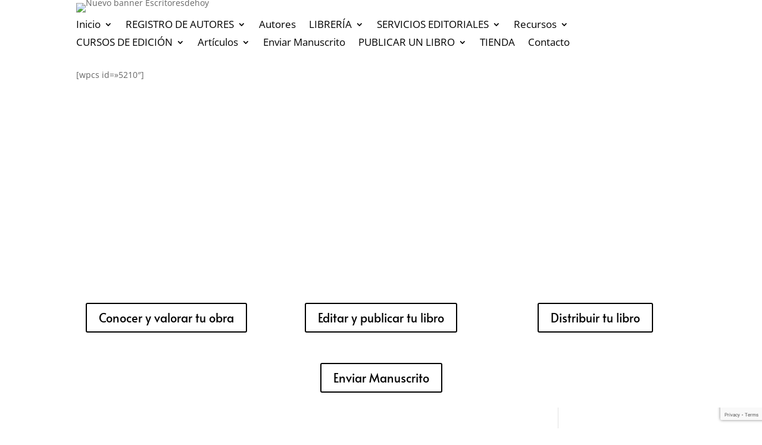

--- FILE ---
content_type: text/html; charset=utf-8
request_url: https://www.google.com/recaptcha/api2/anchor?ar=1&k=6Lca2WgdAAAAAOZuNyiTyXPN2_G13cwiOO74wdTh&co=aHR0cHM6Ly9lc2NyaXRvcmVzZGVob3kuY29tOjQ0Mw..&hl=en&v=naPR4A6FAh-yZLuCX253WaZq&size=invisible&anchor-ms=20000&execute-ms=15000&cb=9zvd59a1ejzo
body_size: 45026
content:
<!DOCTYPE HTML><html dir="ltr" lang="en"><head><meta http-equiv="Content-Type" content="text/html; charset=UTF-8">
<meta http-equiv="X-UA-Compatible" content="IE=edge">
<title>reCAPTCHA</title>
<style type="text/css">
/* cyrillic-ext */
@font-face {
  font-family: 'Roboto';
  font-style: normal;
  font-weight: 400;
  src: url(//fonts.gstatic.com/s/roboto/v18/KFOmCnqEu92Fr1Mu72xKKTU1Kvnz.woff2) format('woff2');
  unicode-range: U+0460-052F, U+1C80-1C8A, U+20B4, U+2DE0-2DFF, U+A640-A69F, U+FE2E-FE2F;
}
/* cyrillic */
@font-face {
  font-family: 'Roboto';
  font-style: normal;
  font-weight: 400;
  src: url(//fonts.gstatic.com/s/roboto/v18/KFOmCnqEu92Fr1Mu5mxKKTU1Kvnz.woff2) format('woff2');
  unicode-range: U+0301, U+0400-045F, U+0490-0491, U+04B0-04B1, U+2116;
}
/* greek-ext */
@font-face {
  font-family: 'Roboto';
  font-style: normal;
  font-weight: 400;
  src: url(//fonts.gstatic.com/s/roboto/v18/KFOmCnqEu92Fr1Mu7mxKKTU1Kvnz.woff2) format('woff2');
  unicode-range: U+1F00-1FFF;
}
/* greek */
@font-face {
  font-family: 'Roboto';
  font-style: normal;
  font-weight: 400;
  src: url(//fonts.gstatic.com/s/roboto/v18/KFOmCnqEu92Fr1Mu4WxKKTU1Kvnz.woff2) format('woff2');
  unicode-range: U+0370-0377, U+037A-037F, U+0384-038A, U+038C, U+038E-03A1, U+03A3-03FF;
}
/* vietnamese */
@font-face {
  font-family: 'Roboto';
  font-style: normal;
  font-weight: 400;
  src: url(//fonts.gstatic.com/s/roboto/v18/KFOmCnqEu92Fr1Mu7WxKKTU1Kvnz.woff2) format('woff2');
  unicode-range: U+0102-0103, U+0110-0111, U+0128-0129, U+0168-0169, U+01A0-01A1, U+01AF-01B0, U+0300-0301, U+0303-0304, U+0308-0309, U+0323, U+0329, U+1EA0-1EF9, U+20AB;
}
/* latin-ext */
@font-face {
  font-family: 'Roboto';
  font-style: normal;
  font-weight: 400;
  src: url(//fonts.gstatic.com/s/roboto/v18/KFOmCnqEu92Fr1Mu7GxKKTU1Kvnz.woff2) format('woff2');
  unicode-range: U+0100-02BA, U+02BD-02C5, U+02C7-02CC, U+02CE-02D7, U+02DD-02FF, U+0304, U+0308, U+0329, U+1D00-1DBF, U+1E00-1E9F, U+1EF2-1EFF, U+2020, U+20A0-20AB, U+20AD-20C0, U+2113, U+2C60-2C7F, U+A720-A7FF;
}
/* latin */
@font-face {
  font-family: 'Roboto';
  font-style: normal;
  font-weight: 400;
  src: url(//fonts.gstatic.com/s/roboto/v18/KFOmCnqEu92Fr1Mu4mxKKTU1Kg.woff2) format('woff2');
  unicode-range: U+0000-00FF, U+0131, U+0152-0153, U+02BB-02BC, U+02C6, U+02DA, U+02DC, U+0304, U+0308, U+0329, U+2000-206F, U+20AC, U+2122, U+2191, U+2193, U+2212, U+2215, U+FEFF, U+FFFD;
}
/* cyrillic-ext */
@font-face {
  font-family: 'Roboto';
  font-style: normal;
  font-weight: 500;
  src: url(//fonts.gstatic.com/s/roboto/v18/KFOlCnqEu92Fr1MmEU9fCRc4AMP6lbBP.woff2) format('woff2');
  unicode-range: U+0460-052F, U+1C80-1C8A, U+20B4, U+2DE0-2DFF, U+A640-A69F, U+FE2E-FE2F;
}
/* cyrillic */
@font-face {
  font-family: 'Roboto';
  font-style: normal;
  font-weight: 500;
  src: url(//fonts.gstatic.com/s/roboto/v18/KFOlCnqEu92Fr1MmEU9fABc4AMP6lbBP.woff2) format('woff2');
  unicode-range: U+0301, U+0400-045F, U+0490-0491, U+04B0-04B1, U+2116;
}
/* greek-ext */
@font-face {
  font-family: 'Roboto';
  font-style: normal;
  font-weight: 500;
  src: url(//fonts.gstatic.com/s/roboto/v18/KFOlCnqEu92Fr1MmEU9fCBc4AMP6lbBP.woff2) format('woff2');
  unicode-range: U+1F00-1FFF;
}
/* greek */
@font-face {
  font-family: 'Roboto';
  font-style: normal;
  font-weight: 500;
  src: url(//fonts.gstatic.com/s/roboto/v18/KFOlCnqEu92Fr1MmEU9fBxc4AMP6lbBP.woff2) format('woff2');
  unicode-range: U+0370-0377, U+037A-037F, U+0384-038A, U+038C, U+038E-03A1, U+03A3-03FF;
}
/* vietnamese */
@font-face {
  font-family: 'Roboto';
  font-style: normal;
  font-weight: 500;
  src: url(//fonts.gstatic.com/s/roboto/v18/KFOlCnqEu92Fr1MmEU9fCxc4AMP6lbBP.woff2) format('woff2');
  unicode-range: U+0102-0103, U+0110-0111, U+0128-0129, U+0168-0169, U+01A0-01A1, U+01AF-01B0, U+0300-0301, U+0303-0304, U+0308-0309, U+0323, U+0329, U+1EA0-1EF9, U+20AB;
}
/* latin-ext */
@font-face {
  font-family: 'Roboto';
  font-style: normal;
  font-weight: 500;
  src: url(//fonts.gstatic.com/s/roboto/v18/KFOlCnqEu92Fr1MmEU9fChc4AMP6lbBP.woff2) format('woff2');
  unicode-range: U+0100-02BA, U+02BD-02C5, U+02C7-02CC, U+02CE-02D7, U+02DD-02FF, U+0304, U+0308, U+0329, U+1D00-1DBF, U+1E00-1E9F, U+1EF2-1EFF, U+2020, U+20A0-20AB, U+20AD-20C0, U+2113, U+2C60-2C7F, U+A720-A7FF;
}
/* latin */
@font-face {
  font-family: 'Roboto';
  font-style: normal;
  font-weight: 500;
  src: url(//fonts.gstatic.com/s/roboto/v18/KFOlCnqEu92Fr1MmEU9fBBc4AMP6lQ.woff2) format('woff2');
  unicode-range: U+0000-00FF, U+0131, U+0152-0153, U+02BB-02BC, U+02C6, U+02DA, U+02DC, U+0304, U+0308, U+0329, U+2000-206F, U+20AC, U+2122, U+2191, U+2193, U+2212, U+2215, U+FEFF, U+FFFD;
}
/* cyrillic-ext */
@font-face {
  font-family: 'Roboto';
  font-style: normal;
  font-weight: 900;
  src: url(//fonts.gstatic.com/s/roboto/v18/KFOlCnqEu92Fr1MmYUtfCRc4AMP6lbBP.woff2) format('woff2');
  unicode-range: U+0460-052F, U+1C80-1C8A, U+20B4, U+2DE0-2DFF, U+A640-A69F, U+FE2E-FE2F;
}
/* cyrillic */
@font-face {
  font-family: 'Roboto';
  font-style: normal;
  font-weight: 900;
  src: url(//fonts.gstatic.com/s/roboto/v18/KFOlCnqEu92Fr1MmYUtfABc4AMP6lbBP.woff2) format('woff2');
  unicode-range: U+0301, U+0400-045F, U+0490-0491, U+04B0-04B1, U+2116;
}
/* greek-ext */
@font-face {
  font-family: 'Roboto';
  font-style: normal;
  font-weight: 900;
  src: url(//fonts.gstatic.com/s/roboto/v18/KFOlCnqEu92Fr1MmYUtfCBc4AMP6lbBP.woff2) format('woff2');
  unicode-range: U+1F00-1FFF;
}
/* greek */
@font-face {
  font-family: 'Roboto';
  font-style: normal;
  font-weight: 900;
  src: url(//fonts.gstatic.com/s/roboto/v18/KFOlCnqEu92Fr1MmYUtfBxc4AMP6lbBP.woff2) format('woff2');
  unicode-range: U+0370-0377, U+037A-037F, U+0384-038A, U+038C, U+038E-03A1, U+03A3-03FF;
}
/* vietnamese */
@font-face {
  font-family: 'Roboto';
  font-style: normal;
  font-weight: 900;
  src: url(//fonts.gstatic.com/s/roboto/v18/KFOlCnqEu92Fr1MmYUtfCxc4AMP6lbBP.woff2) format('woff2');
  unicode-range: U+0102-0103, U+0110-0111, U+0128-0129, U+0168-0169, U+01A0-01A1, U+01AF-01B0, U+0300-0301, U+0303-0304, U+0308-0309, U+0323, U+0329, U+1EA0-1EF9, U+20AB;
}
/* latin-ext */
@font-face {
  font-family: 'Roboto';
  font-style: normal;
  font-weight: 900;
  src: url(//fonts.gstatic.com/s/roboto/v18/KFOlCnqEu92Fr1MmYUtfChc4AMP6lbBP.woff2) format('woff2');
  unicode-range: U+0100-02BA, U+02BD-02C5, U+02C7-02CC, U+02CE-02D7, U+02DD-02FF, U+0304, U+0308, U+0329, U+1D00-1DBF, U+1E00-1E9F, U+1EF2-1EFF, U+2020, U+20A0-20AB, U+20AD-20C0, U+2113, U+2C60-2C7F, U+A720-A7FF;
}
/* latin */
@font-face {
  font-family: 'Roboto';
  font-style: normal;
  font-weight: 900;
  src: url(//fonts.gstatic.com/s/roboto/v18/KFOlCnqEu92Fr1MmYUtfBBc4AMP6lQ.woff2) format('woff2');
  unicode-range: U+0000-00FF, U+0131, U+0152-0153, U+02BB-02BC, U+02C6, U+02DA, U+02DC, U+0304, U+0308, U+0329, U+2000-206F, U+20AC, U+2122, U+2191, U+2193, U+2212, U+2215, U+FEFF, U+FFFD;
}

</style>
<link rel="stylesheet" type="text/css" href="https://www.gstatic.com/recaptcha/releases/naPR4A6FAh-yZLuCX253WaZq/styles__ltr.css">
<script nonce="3eOdvLDKgn2tHePOGMRcLQ" type="text/javascript">window['__recaptcha_api'] = 'https://www.google.com/recaptcha/api2/';</script>
<script type="text/javascript" src="https://www.gstatic.com/recaptcha/releases/naPR4A6FAh-yZLuCX253WaZq/recaptcha__en.js" nonce="3eOdvLDKgn2tHePOGMRcLQ">
      
    </script></head>
<body><div id="rc-anchor-alert" class="rc-anchor-alert"></div>
<input type="hidden" id="recaptcha-token" value="[base64]">
<script type="text/javascript" nonce="3eOdvLDKgn2tHePOGMRcLQ">
      recaptcha.anchor.Main.init("[\x22ainput\x22,[\x22bgdata\x22,\x22\x22,\[base64]/cFtiKytdPWs6KGs8MjA0OD9wW2IrK109az4+NnwxOTI6KChrJjY0NTEyKT09NTUyOTYmJnIrMTxXLmxlbmd0aCYmKFcuY2hhckNvZGVBdChyKzEpJjY0NTEyKT09NTYzMjA/[base64]/[base64]/[base64]/[base64]/[base64]/[base64]/[base64]/[base64]/[base64]/[base64]/[base64]/[base64]/[base64]/[base64]\x22,\[base64]\x22,\x22w47CgipHEsK9aMOPG3LDssKsXGJkwoglRMOpD03DqmV6wpotwrQ5wqtIWgzCiBzCk3/[base64]/DhhjDrMOWw7bCqmgMKjHCgsOcw6dNf8Ofw7xNw57CvzRQw4lDU1lGJsObwrtlwrTCp8KQw6twb8KBLMO/acKnG1hfw4Avw6vCjMOPw5LCr17CqmJceG4Vw5TCjREmw4tLA8KNwr5uQsOvHQdUQ141XMKewp7ClC8uDMKJwoJ2RMOOD8Klwp7Dg3UOw5HCrsKTwrBUw40VUcOjwozCkzvCqcKJwp3DqMOQQsKSdznDmQXCuz3DlcKLwpDCl8Ohw4lEwp8uw7zDhU7CpMO+wo/Cr07DrMKaJV4ywqYVw5plX8KdwqYfQ8Kuw7TDhwnDuGfDgzwNw5Nkwp/DowrDm8KrW8OKwqfCpsKyw7UbChrDkgB+wpFqwp9hwq50w6pUN8K3EzjCicOMw4nCgcKeVmhqwrlNSARiw5XDrnfCpmY7fMOVFFPDlE/Dk8KawrXDjRYDw7TCm8KXw78UW8Khwq/DpTjDnF7DpCQgwqTDvEfDg38AKcO7HsKTwpXDpS3DswLDncKPwqw1wptfDsO4w4IWw5UzesKawqoeEMO2WXR9E8O3K8O7WTNrw4UZwobCo8OywrRawo7CujvDmgBSYR7CmyHDkMKGw4FiwovDqBLCtj03wrfCpcKNw5XCpxIdwqrDpGbCncKxaMK2w7nDiMKLwr/[base64]/[base64]/[base64]/[base64]/DohLDk2LCsE/Dh8OQwrPDqcOEwpJ6BcO7GS4ZRHATOinCkkbCiwnCskTCkVAiA8O8MMK7wrXCmT/DrXrDr8K/HQHDhMKFG8OEwojDrsKtT8OrNcKMw4MHFUYxw5XDtinCrcKnw5DDiSrCtFrClywCw4HCtsOtwoA7UcKiw4/Cmx/[base64]/DpMKLwqbCoTjDusKVwoMGwq3CsMKmBVjCjyV1WsKAwojCt8OzwrkBw7hPe8OXw5lpO8OWRcOMwp3DjSklwobDgsOAesOGwodnJWAOw4Rlw4/DsMOuwqnCnz7CjMOWVh/[base64]/Dp8K8DcKxw6Qpw6fCssK7IsKOdsOOGB4zw59VdcOcwrtuw5zDlWjCucKLCcKKwqXChn/[base64]/bcOjUsKKw70mwphuwp/CmcKGwr7CqcOKw507w4rCpsOuwq3Di2zDukVKWT1QRx5Bw6x0OsO+w6VewqjDiHYhKG/Cq348w6Y/wrlBw67CnxTCn2gEw4LCmWQwwqLCgSHDnUEZwqx+w4Yqw7MPSE7Ct8KnVMO4wp7Dp8OrwrtGwq1paQ0KXDdxBmHChjclVcOPw53CvgsrOwXDrSI6TcKow63Dg8OlaMOvw6A4w5gkwp/[base64]/DmQ8QBhDDvnrDlcOVw78AQjFNH8KpwprCmDBtw7HCkcOxw4QywoVWw7cSwqgEPMKPwo/Ct8OewrAhKjwwSMKOaTvChsKaNcOuw7EKw61XwrxhSUwBwqfCnMORwrvDjVkqw4Zewop7wqMMwrjCqmbCjCrDtMKubgbCn8OCXE7CrMKMdU/CtMOKQCYpYzZiw6vDp1cAw5c+w7FVwoUIwrp0MgvCsD5XIMOtw5nDs8O/P8K8DxbDhk5uw6Ikwp/Dt8OuKWkAw7DDnMKyYk7DpcK6wrXCoCrDgcOWwq8qH8OJw41tf3/DrcKxw4jCjh3CuC3DjsORLXjCjcO9ZEbDoMKbw6kKwofCqAdzwpLClQfDkh/Dl8KJw7zDozwywr3CuMK8wpfCgS/[base64]/[base64]/CgCtzFsOOM00gw55QwrDDv8K8w6rDnsK1bx5Rw7HDlgR9w70kQDN0VhjCv0PCn27ClMKJwrYow6bChMOtw7h8QA8aC8K7w6rDiQPDi17CkcOxFcKiw5bCr1TCtcKlJ8Kjw44+RxhgW8Ogw7cWBT/[base64]/wq4EScOUKMKEwr56dE3Dq050ZcO5CjnDmMK3FsKhHUDDll7Cq8OoPStUw5dBwrfDliHCpBvDkAHCtcOOw5PDtcKSA8KAw7hICcKuw5VRwo41fcKwPnLDiEQgw53DqMK0w6fCrEDCk2vDiRFIPsOzYMK3CBDCkcOcw4F0w6oDWCrCoz/[base64]/Cq8KDwoksdMKfw4HDiyktKsKpwpsgY0pLQMOZwogRKB51wowLwpxowpjDscKow5dhw4J9w5LDhQVXVcKiw7jCkcKJw6/DqSHCt8KUHEIJw4YXH8Kmw7MIBX/CjWPCo04lwp3DkyPDm3zCosKcXsO0wqFawqbDiXPDo0bDucK9eTbCucOeAMKQw7/Djy5efV3DvcOcSQDDvlRqwrnCoMKveWnChMOPwpo8w7VaJMKDd8KvaU/Dm3rDlR0bw5MAY3DCksKqw57CncK9w5DCvsKEw4pvw7Y7wqLCksK+w4LCscOTwp11w7nDgBPDnEpEworCqcKrw6rDjMKow5zDpcKzDzHCq8K2fG4xJsK3c8KPDRbCrMK2w7Zbw4rCjcOJwovDkgReU8KvHsK+wrzCjcO9MxPCpkNQw7DDmsK3wqvDhsK/woIiw4UewrnDn8OOw7LDkMKLH8O1Hj7DkcK8DMKMVnXDlsK/EwLCosOFR2zCp8KlfcK4S8OFwo5Aw5YJwr5NwpnDvDHDnsOhB8KvwrfDlBHDnhgQLhTCkX04eTfDjg7CkVTDkBLDmMOZw4dvw5jDjMO4woopwqIHB295wqobFsOrQMK2PMOHwqVaw7QNw6XCmQ7Dj8KXT8K5wq7CtMOdw6RvT2DCqQ/CjMO+wqfDuTgkajt5wq50SsK9w5VmTMOlwqlSw6FyUMOCKhhMwo7CqsOEL8Olw7ZKZhjCg1HCkkPCoCo6BhrDsCHCmcO6MG5bw7xqwrjDmHV/YmQjQMKgNR/CssOAOMOOwpFha8OWw7QUwr/[base64]/Di2NeHyLChsOWwqvDmMONwoPCpjbCusK8CQDCsMK/wrUTw6bDqFw0w7VEPsO4W8OiwpfDiMKaVHs5w53DhwAzWhx0PsKvw6pWMMO5woPDnQ3DoyNyaMOuNRjCp8KqwovDqcK/w7nDmkRUYzssRj5PGMK7w5QAaVbDqcKzBsKsSjzCtTDCsWTCpMOnwrTChgLDtMK/wp/CpcOmVMOrJsOzcmnChWEFQcKTw6LDpsKmwpfDrcK/w59ew75Uw5rDi8KXfsK4wqnDgVDCusKOVXnDvcOcw6EtPBDDv8K/LMOqXMKpw4fCjMO8eBXCukHCvsOQw7wNwq9Cw4xUcEMlCD9cwqTCiVrDkiJ7VHBdw6IVUzZ8J8ObMVl9w4g2TTkawo1ybMKlLcOZeD/DqzzDscKRw6fCqlzCgcOIZQwNHH3CicOjw7HDrsK/esOCPsO0w4DCiULDgsK0DVDCgMKABMOzwrjDssKNTCTCtAfDoXXDiMO+QMOoSsOaQMO0wqUAOcOPwrvCo8OfVXTCkgMHwofCmVYHwqp7w5bDv8Kww7AzI8OKwpPDnlLDnEvDtsKtBE1cU8OXw5TCqMKBKTAUw7/[base64]/Dlk/Dl14ZacK3w4s/[base64]/bcK4eMOswrlbw6pYw7zDpMKKw6jCk8OTdDTDlwnDqzd1IU7ChcOmwq0KQxVTw5/CrghYw63Co8O2KsO+woZEwpZQwpZVwolxwrnDplLDuH3DiAnDvijCmjlXE8OoJ8KDbkXDhD7Dsit/[base64]/[base64]/DpMOzCQ7DosKlB8Oxwr3DhB0hXMKiwq1uw4U2w45qwo0nDU7DtRjDo8KxOMOswp8IasKEwp/CjsOUwpIowrhIaBUUw4nCp8K8LgVvdgrCv8OKw6wQw5oSdCMlw5PChsOdwpPDl2nDusOSwrssAMOlQEZdLB56w5bCtl7Cg8O5f8O1wokUw6xIw49dcF3Cml9rAEdbO3fCuzfDssO8wosJwqbChsOpb8KVw6AAw7DDiHnDpV7DvXdhGWhtBMO6MWd/wqvCuV1oMsOMw5t9XHXDsH5Mw4MBw6pnNivDrD8nwoLDicKawoVOEcKDw7E3cz/[base64]/DrBLDnsOuV8OpFcKVPyhFw7vDknXDhMOIDMOvTsKDOQwrbsKNZsODdVTDsQh1HcKGw5fDs8Kvw4/Cq2Bfw6g3w4x8w5tzwpnDljPChWJSw7DDvgvDnMOoOD59w4tAwrtEwptTJMOzwqs/DMOowqLCpsKNB8K9UQEAw4zCusKAfwVuLSzChMKpw47DnT7DtRrDrsKFEB3CjMOWw4zCrlERa8Ogw7M4d15OdsK+w4HClhTDj3hKw5dNXsOfRBZtw7jDjMOzSyY4YQbCtcKNNWvDljXCqMK1MMO/YmQhwqViWMKGwq3CuD97AcOrN8K2EhTCvsO8w4tOw4nDjiXDr8KEwq5FZyABw4vDu8K6wrpfw4ZoO8OnWB9sw4TDr8KTOBHCtA7DpCICS8KQw71GE8K/[base64]/[base64]/CmsKdwqA+CMKzwqPCrMK/PkbCosK7d2xXw45temLCrsOzCcKiw7XDkMKMw5/[base64]/VsO2Ez3Dt3c5JA9zwrsuw4rDqsOkw7xlZsKNwrAiw5vDgypyworDuXTDvsOTFwtawqZgUkNIw67Dk0HDuMKoHMK8awcSfMOVwp3CnTnCu8KCfMKtwoXCoHTDjnk6CsKGeWrDmcKEwphNwo7DrkLClVd2w5oiaCHDisKbMMO2w5nDgHRiTDMndMK7ZcK/[base64]/DmsOow5o3dT/Di0HCokU/wo9ESsKhJ8KrH1zDm8K8woIYwo5bcBrDskPDuMO/OBlxPDQnKGDDgMKmwoA7w77CqcKLwowCLgsKYGw4fMOXDcOvwodZVcKWwqM8wrdIw7vDpQXDozLCrsKgXScAw4zCrhF6w7XDssK7w7I/w4FeLsKuwo4zNsKfwr8pw4TDm8KRX8Kyw67Dj8KXR8KcFsO4SsOjNSXCli/DmwJjw5TClBUJJVHCosOgLMOAw5dPw6sCesOLw7rDs8OoY13DuiJBw57CrgfCh0UGwpJ2w4DDhHkMZSo4w7/DqRhtwrLDi8O5woEiw6NGw4jChcKPMzE/[base64]/Di8KQw53CqgLDmi3Cs8O6XsOnRcK1w7lawoPCmxNgHk93w71GwqRvPDRTc0VKw6w/w4lpw77CinUzA1fCp8Knw7pQw5Isw5PCkcKqwpjDocKSR8OheTlxw6RywooSw4ZRw74pwofDpzjChEvCv8Ofw7N7FBZ8wrvDvsOucMKhdVU6wpc+HAdZc8OccQI8RMOQJsOPw4/DkcKsYWLCj8KGcgNfWnNXw7LCsjnDj1/Dg3kpcMOqdnjCilxJZMKhDMOqI8K3w6nCgcKHcUwRw4DDk8OBw5sHAyEIWzLCkmNWw6/DncKCUn3CoFdqOy3Cpn3DrsKCOQJMEXTCiVpUw5wqwpvCosOhwqHDoXDCp8OJU8Obw77CrEcDwrHCiGXDlAA4VmTDkgJywpU0NcObw5pzw7NSwrcDw5oUw5ZmI8Klw642w4TDvycfQCvCs8K+aMOlJsOaw4AGCMONSgfCmnYAwp/[base64]/wqbChTIHNcKlB8KIwrwEOz3CnMOjwrY5SMKUbMOVaVPClcK9wrc7BU5NZCnCrQvDncKAFjbDu155w6zCi2LDkAnDgsK4AkrDrW/CrsOFanYgwrkBw70+YsKPQHFOwqXCkyTChsKYGVXCn0jCmmtbwqvDrVrCksOzwqnCiBRhRMKRecKowqhpZMO2w5dGU8KNwqvCph47RCIlIGXDsQ5DwqQ1aXoyTBh+w70FwrLCrTlMP8KEQEDDki3CvnTDhcKsbcKVw4peWT4rw74/AVc3ZsKkVykFwp3DrX9jw6MwQsKFIXA2VMOpwqbCkcO+wpDCncOLQsO5wrg+b8Kjw5HDgMOdwpzDvH0vWkfDpmEew4LCtlnDuW10woQLbcK8wqPDtsKdw4HCm8OdVl7DjDpiw6/DicK6dsOJw6cpwqnDmF/DmnzDm03DkQIYVMOzETXDowZHw6/[base64]/DlyXCrnQZMH8ow4zCpsKHPMOlw4pXw5BrwqIAwqRAVsK+wrPDvsO3H3zDqsOlw5zDh8OCaWzDrcKSwo/CoBfDvEjDg8O+YTA2XMKxw6lDw5TDsH/Dg8OBEcKCDATDtFLDnsKrecOsL1ZLw4QSasOtwrJdEsOdLDw5wqPCucOTwqBRwoIMd2zDhmsnw6DDosKDwrHDpMKhwoJAEhfCgsKCJVYtwo/[base64]/CvsKhGsOlKsKcUE7CrsKVMcKKSy3CqBjDqcO4PsKTwqlswobCrMOrw6/CvU0ZYnHDtzJqwoDCqMKxf8KbwoXDrA/DpsK9wrXDisO6AkrCkMKWJUYmw7QOBnjCpMO/w6LDs8OTLF19w5E+w7rDjRtyw4UoMGrClyF7w6/[base64]/UcK2wow+IcKBwofDsykeKMKYZMOLwrzDkEDDusOOw5V8J8O8w5/DuRRFwozCtMOYwpw0HC5VWsODaTDCpAkRw6MQwrPCuHHCql7DucKiw5hSwpHDuErDlcKxw6XChH3DjcKvXMKpw78LYWPCj8KaTCF0wrZmw5PCocKHw6/[base64]/[base64]/Dv0o4VsKwwqgiw6BzO8Kpw5U7PMKWw7DCikt8IBrDkiAtFH9cw7TCgVzDmcKrw6bDnClxE8K8PiXCsAfDvDDDoz/DpgnDucKqw5zDjixaw5FICsOIw6rChTXCj8KdacOSw6XDkRwRUFXDpcOdwr3DvUsqPgrCqsKyecKlwqwqwoXDv8KmbFTCjTzDkxzCvMKrwqPDtUc0DsOKK8ONJMKVwpcKwo/ChBDDqMOAw5Q/[base64]/CkGYQMsOdw5QoDlwcVGsMQnoZcsOpw6tBXwbDpUTCkwsHO33DnsOewp1LVlBJwokbblhmayVgw6Q8w7gOwpdAwpXCgQLDrGXDqxbCgx/[base64]/CqMK6DkbCt8KnwrkGw77CssOVw5bDnEPDjcK/[base64]/CqsO4HsOFw5YmIMKoHW3DtsOJB8KjDy/Di07ClcOlw77ChEvCj8KuCMO0w7DCozgfKRrCnxUCw4HDmsKGY8Oea8KXQMKew7/CvVnCq8Oaw73Cn8KUPEtOwovChcKIwonCkwNqaMOGw6/[base64]/DhcOzbQxOwrE/[base64]/wqwLw6wbw4fDosK9wr/[base64]/GsOPPS7DvMKPwr3Dg8OuTMOQd8KcwqXDrT7DhMKGSUoZw4fDlwbDnsOROMOmG8OUw4bDtcKJCMKIw5fDgMO4Y8OUwrrCqsK+wqHDoMKpdzxNw5LDmwXDvcOlw5lUc8KMw5JWesKsDsOTB3DCt8OsHsOBc8OXwpA2bcKLwoDDuzF2w48RMj9iOcOoT2/CunwLBcObe8Onw6/Dq3fCnV3CoVY0w5jCnEsZwovClwBeFhfCp8OQw4oCw6NJIn3CpXZYwrPCnmIiMEzDn8OZw6LDtBpjQMKgw7k3w57DisKbwq7DtsO8EMKpwp46PsOodcKkSsOBJ1YZwrzDhcKeMMK9cQpAF8O7BwzClMK8wpcqBTHDq0nDjC/CvMOZw7/DjyvChHTChcKVwq0Ow6J/[base64]/[base64]/CscKPAirClcOsw4pyI8KoAGDDkn3DscOiw7XDmDXCisK8dSbDomvDoT1iL8KIw44tw4Jnw7ITwqtswqkGTVRwJnJye8Kqw47Du8KfW2zClE7CisOIw59dwpnCr8KLNzjClU8MdcObA8KbHQ/DtHk2BMOQcUnCiUHCpHcXw5hMRnrDl3F4w4Y/ayfDllbDtcONdRTDokrDnW7DhMOFDlMOC2k7wq0UwqM1wrBfNQ1Yw4LCosKcw5XDoxMTwpE/wpXDoMOSw6sXw5PDjMOzYHoHwoFqaTQAwp/CimlUbcODwqvChnB8aFPCgVVvw4HCpGlJw5LCpcOcVSttWR3DgBfCjRVTS2pbw4JQwqohDcO7w7DCnMOwFlYTwp1FXRPCssO9wr8uwoNjwoTCgy/Cq8K3HDzCqjh1CsObYALDnBAdZMKow4lrMGdbWMOww7sSIMKfZ8OGH3x/IVDCoMKnYMOCa3PCm8OWBT7CvgPCuj41w63Dn387QsO4wrDDuH8PCzgyw6rCsMOnZBRvIMOVF8KLw5/CoHTDncO6NMOPw5Jew6jCscK6w4XCo1TDo1bDscKZw5/CkknCpEjCr8Krw4djw5Bmwq8TRhIxw5fDkMKNw40owp7DssKVesOFwolWHMO0w5gVF1LCkFFaw7Fuw78twoU4wrjCqcKsDR7Cm2vDpU7CoxvDrcOYw5HDisKMHMOPU8OrTmtOw55Hw5nCj2LDvMOGPMO6w6BIw6DDqAVzHT3DiWXCsgR/wrbDkjUmIyfDu8KCSTdIw4FyaMK7AFPCkh1zeMKew4sMw63Cv8KiQCnDu8KTw41pPMOLdnrDnwBHwr5mw6JeAWcAw6nDhcOXw6tjG218TRrCicKZdsKGWsOVwrJICCQBw5BFw7bCknUJw5fDr8O8CMORE8OYDsK/H3vCk3l8AEPDgcKtwpVEB8Oiw7LDjsKTa1vCuw3DpcOiEcKJwqAFw4bCrMO3w4XDsMKWesO7w6HCiTI8bsOPw5zCuMOWaXnDqmUfQ8OsF2RJw7TDrMONAETDgnF6SsOxwphganVtZjbDgMK0w6lrT8OjNSLCtC7DpsKzw6ZCwog3wr/DoVTDo1U2wr3CrcKWwqpVFcKHXcO3FATCg8KzBXkHwpRJJEgdTF3CpMK1wqcJclxXM8KEwrvCiAnDl8KAw4N4w69Gw67DpMKNAAMbfsOqOjLChzTDusOyw7VfKF3CucKcRU3DncKww7w/w6lxwol4JHfDrMOnaMKRHcKSJ3FHwpjDhXpAFz/CsVYxKMKrATZHwpfDqMKfPWnDq8K8ZMKZw6HCkMO+KMOhwosUwozCscKTEMOQw7LCsMKNRcKYZWbDjTTCnRpjd8KXw73CusOZw6JQw4A8FsKTw5h/BzXDgDNDNMOQCsKEVgkww4llRsOgesKaworCtcK2w4B0TzHCg8Ksw7/CkinCvSjDt8OpTMKbwp/Di2nCl07DoXfCk3sxwrdTaMOhw7vCoMOew6kjwqXDnMK8cypUw4FoNcOHUnx/wq0/w7jCvHRVcHPCqzDCmcKdw4pnfMOWw5gowqFfw6zDmsOYNWpYwrDChHY7W8KRFMO7G8Oywp3CtnQFb8K2wr/CtMOvHFYgw6HDtsOewqtwbcOOw5TCiQIFSVnDqBLDs8Opw5Qvw4TDsMKHwrDDkzTDmWnCgj7DqMOpwqlzw6RMRsK/[base64]/CsGViVmofGMKbw50FwrVNw6xTw6TDsEPCvsOKw4AXw4rCkmgww4xKL8OmZHfCqsKSwoLDpSPDg8O8wr/[base64]/e3hrDsO6VnDCrMOJe30IwpjDn2LCnHDDgjzClXl4R0I6w7tOw4fDolXCjEbDnsOKwpUBwpXCtWArMz9Nw4XChVIRKhIwGjPCrMO9wokywr06w5tNH8KJPcKZw6wowqIMaVnDncOnw7Z9w57ClG09wpsoT8KPw4PDu8KpWsKkcnnDjsKMw7bDkxdje0QYwrwDRsK/McKaCh/CtsOBw4vDjsOkGsOXMEU8E3AbwpTCiy5Dw4nDo2/DgUorwpjDjMOOw7HDl2jDl8K5JRIODcKSwrvDoE9pw7zDscOawqbCq8OGGzDCiUNLKyVnaw3DgSjDjU/DmlYUwoA9w4XDmsOaaEQtw4nDosOZw5sHWEvDrcKxUcOwZcKuHsOpw4pBVVgrw7gXw7XDmnjCocKfXMKTwrvDkcKCw6/CjgZtMxlUw4FGfsK2wr4ney/Dv0LDssOyw4nDgcOkw5LDm8KeanDDicK2w6DColzCmMKfHVzCkMK7w7bDjnrCvSgjwq8Yw6DDpcOAanpjDiTCssOMwpbCisOvQMO7TcKnIMKdU8K+PMOxfxfCvjd4PsKGwrnDg8Kswo7Cv2USDcKZw4fDmcOnGkB7wpPDp8KiGXTCgV4/fhTChgwCYMOoVxPDklEqbHPDmsKoazLCsWUUwrFpHMOoc8KHw6PDm8O9wqlOwpnClRPCrsK7wpDCl3gSw7LCpsKfw40VwqtIDsORw5dfPMOYT2kAwqPCmsOfw6BywoF3wrbCkcKeBcODKMOyBsKJW8KFwp0QKBbDl0rDhcOjwrALQsOlccK/DgLDhcKQwrEcwpfCpRrDlWDDk8Kcw7pvw4IwW8KqwpDDmMO5O8KHY8KvwpzDnG4bw6dIXQB5wok1woUWw68zUzkfwrbChg8decKNwpxiw67DlCPCky9veVPDj1jCssO/wqd1wpXCsj3DncOfwpfCosO9XX1zwo7CssO5esKaw4/DlRvDmGvCssKVwojDgsKxLjnDnj7ChQ7Dt8KIAsKEIXJHZnkqwonCvyp8w6HDtcKNVcOhw5jDqRNhw6gITsK3wrIiGTNSIhrCnnjCh21KWsO/w4YrUMO4wqI3XDrCuXwQw6jDhsKSJsOXTcK4dsOIwoDCq8O6w6NBwp5TeMKvdkvCmF5qw6LDuxTDrw0qw78HBcOQwopiwprCo8OvwqNTcSkJwrzCiMO2bG/CqsKKQMKEw5Ezw6EJK8OqI8OhBsOqw5h1IcOkC2jClyY9GWQLw4LCuFcfw73CosOjMsKuLsORwpXDp8KlEFXDksK8CVNpwoLCtMKzC8OeEDXDrsOMfQfCssOCwqAnw4ExwonDncKHAyR3MsK7cF/DqzR5JcKbTQvCpcKAw78+Tz7DnWfCvHDDuEnDnjpzw6B0w73DtiXCuRccSsOgQX0Tw6/Cj8OtbXTCsG/[base64]/KWw5w6MMAmgzw5/Dn3DDugXDk8Kew6YsdUjDpsKaGsO1wrN2ZyLDtcKrD8Kew5zCpcOFXsKsMAYmVsOuOzQIwpHCocKwE8O1w4YnF8KyO2MKVkRwwpYdeMKYw6fDiHHCqybDoXEPwqXCvcK0w4PCqsOvH8OYRj8Swps5w44YIcKLw5RWKShzw7gMSHkmGsOTw7jCoMO2asOwwo/DswrDgUTCnyHCjjNjVsKEw688wpoUw6EXwqBbwr7CtiDDjnl+PBxvTzfDgcOGcMONf27CqMKKw7hwASg7TMObwrUCKVQvwqFqGcKhwps/KgfCuy3CkcKlw4VAZcOYN8OTwrbCucKbw6cbG8KEc8OBOMKBw54wRcKJAAcRS8KuDDDClMO9w4FrSsO9ASfDm8ORwr/DkMKVwp1MbUs8Kx0fwo3Cl2cmw5IxP37CuA/Dh8KOFMO8w43DsUBrYkbCjFPDskHDicOnLMKyw7bDiBDCtjHDksO8QHwkR8O1KMK/alEdLS4MworCjnITw7HChsKUwpsuw5TCncKQw5wNH3ocCcO3wq7DjT1hRcO0VW97fwk9w5BIDMOUwrPCsDB0JGE2NMK7wqUuwq00wrbCtMOOw5MRTMOeTsOcIi7Dr8KUw599acKPFQd/O8OaKDTCtSMRw6ZbIsOwAsKjwpdVfmsAWcKUDQHDkRtKVi7ClgTCqBtyRMOBw7TCsMK/WglHwqtkwppmw7RfazAMwpUbw5PCmy7DgMOyJHA1TMOEZSd1wqwPZnNlIHkZO1oHTsKcSsOJbcOfCwbCoxLDmHRGwqIBXjUMwp/Ds8KRwpfDu8K9fjLDkjxdwq1Xw71UT8KmbljDlHJ8dcOQKMKxw6zDoMKkVW5pHsO+L2R+w7LDrV8pPjt1Z2oTZUo+bsOic8KGwqoqDsOODsOxP8KOG8OkP8O8PMKHEsOxw64swrUcTMKww6ZaSys8J0NdB8KFPgFjFAhxwqTDncK8w5c9w6o/w5Y4wqUkaydyLGPDjsOHwrMmGV3Cj8OOQ8KZwr3Dv8O+HsOjcR/DlRrCh2Enw7LCqMOVKHTCgsOwQcOBwoYww6/CqQMKwrcJMCcFw73DokDClMKaCcOcw6/[base64]/Cq8KiEcKYw7QZw4cTYsO/GQPDiMKhA8KPY3NZwrPCsMO/A8Klw7UBwqYoa1x5w4jDpQ8qfcKDYMKFb3Qmw65Nw77Dk8OCJsO1w6dgPMOqMsK8GGVJw4XCn8ODH8KhEcOXccKKYMKPRcKTBDEkBcKpw7ohw7fDmsOFw5BNLUDCo8OQw4HDtzoQE0kRwrXCnWUMw6TDu3TDksKBwqkHYRrCu8K/Pg/[base64]/Dl2/CpyvCnMOSwo/DjXfCmHplVsKVwq7CjxPCo1zDvRw0w7UzwpXDvsKaw5HDgRMAcsOQw4nDscKnWcOVwqfDhsKow5bCnmZxwpdMwoxDw7VbwovCjhhvw7Z9DgPCh8O+H27Doh/[base64]/[base64]/DiVJ9w5nChioLwqjCjsKDwr1uw4IzwpTDq8KkbMOtwrPDuzJBw7Mywqtww6DDrMK6w7dIw4kwEcOKG3/DpkPDksK7w6M3w5pDw6hjw4dMQh51HsOpNcKGwpU0akDDsgrDmsOKS00qDcKtRH15w50Nw4bDl8Okw6zCiMKrFsKsQsOVVy/[base64]/DjsOcBMObw7PCuMOdwoYIwq3Co8KgABbDjzM3wqHDl8OrUkBEacOnK0zDt8KAwohaw4XDtMOZwrY0wqHDu218w5lzwpwVw7EUShTChGXCrUrCj0nDncOybVTCqmVQe8KafhbCrMO9wpMyLB5/f1lFGsOqw7DClMO4bivDjDYnSVYAQiHCuGdQARtgflYoc8KMbR7DmcOzc8K/wpvDlMKKREkYETbCqsOOV8Kkw5XDkB7DtE/CpMKLw5TCoCBOIMKkwrfCkQDCv2rCpMOvwoPDosOKYWVeElfCr347fmJaAMODwpLCu3dHT2dkbw/CkMKXQsOLfcODPsKKCsOBwpARDSXDisOqA3XDo8K7wpYCccOnw6JqwqvCrlUZwrTDhGdvPMOXccOSesOFR1fCgELDuCZvwrHDjDnCq3ItNknDrcKQF8OMBT/Dv2xDGMKEwrdOMwPCvw5ew5EIw4LCncOvwp1VaE7CvSfCmggJw6vDjBJiwp3DuVZmwq3Ct0V6w4TCjHgNwqAxwoQ3wp1Pwo5Vw6ARcsOnwpDDnRbCjMKhOMOXUMKmwofDkjV/bj4rCMK2w6LCu8O7B8KlwqhkwqM/KiNHworCrmMfw7vCiFxDw7TCvkZUw58/w4XDsAtnwrEvw6jClcKrW17DsAxwScOibcK+wqPCqcKdQ1gJPsOYwr3CiBnDrsOJw4zDtsO6JMKrDQ5HTAgCwpnCv35mw4bCg8Klwqxhw7FMw73DsRPCicKWBcO2wodZLmMFC8O8w7Aww4bCqMONwqlrCMKHEMO+Q1/Dp8KJw6nDvgrChcKIWMOTQcOcS2lLYTojwp9Mw7lqw6zDpk/Cp1t1L8OIT2vDj3EBBsO7w7vCkRt1wofCgURrY3LDgXDDnGUSw6R7OsKbaQhBwpMfBRdww7/CmxHDmMKdw4dWIMOdHcOkEMKjw4EeGMKiw5rCtMO8WcKqw7LCgcOtO03DjMKbw5YsRFHCtBLCuBgtTMKhb2svwoPCi1vCmsOzUUnCi1k9w6F4wq7CosKxw47Do8KgS37DsXTCtcKwwqnCl8K3RcKAw708wp3Dv8K6PGR9fi8eEsKqwo7CiXbCn3/[base64]/Y3/Dgl0IBU8wX8K/w7bDiA5Jw541w5cPw4U4wobDs8OUEQfDkcK3wq0YwqXCsENbw7V9MHIoEE7CmmTDoUMcw7ZzQMO6AhcZw5TCv8OOwq/CvwopP8O0w6pnXUsTwobCu8KdwqrDisOjw6vCpsO7w7nDmcKlT0tBwpXClxNZCA/Dr8O0UcOLw6HDu8OEwrtgw67CqsKOwq3CosKoXXzCqW0sw4jCpUvCvUvDl8Oyw70nUMKPWsKVD1bCnwEKw47CjcK8w6B8w6bDlcKXwp/DthAxKMOPw6PCsMK3w5BRbcOmU2vDlsOhNXzDpMKJf8OmVlh5BH55w5V6d0dGasOBQsKxw7TCjMKMw4AHbcOOVcKjHyNPMsKrw7TCqgbDmV7DrW/CiHszHsKSKcKNw5ZBw6t6w69BEnrCgcKwbiHDu8KGTMO+w6tFw65GPcKuw4TDrcO1wqrDh1LDhMOXw4fDosKwTETDq1MdScKUwo7ClMKxwp5GCgY+fzHCtyM/wrTCjEM6w5zCtMOww57CncOOwq/[base64]/[base64]/[base64]/Du8O4T8KYwr/[base64]/Dv0N0w6HDmi1Aw6bDscOhwrXDgcOxw67CpkLDtHVSw4nDi1LCpMKoZBs9w6nDj8OIEHzCv8Ocw4IDCErDg1vCmMKxwrDCt0w6w6nCmg/CpMOzw74OwoIVw5fDsxRQGMKCw4jDjUAHDMOnScKxPjbDrsK1UmPCk8KywrAswrlVYCzCvsOkw7A4Y8Ouw70nYcKWEsOmE8OoIXdTw7QawpNiw7/DlXnDlRrCpMOnwrfCjcKgZMKZwrfDpQ/Dh8O6AsOfaFNoJSZeZ8KswqnCql9aw4HChArCphnCmVhowpvDrMOGw4tDMnI4wpDClUDDmcK0JUw7w7RKecKsw4g3wqxkwobDlVPDln1cw4NiwoQQw4XCn8ODwq7DksKLw7UnOcKHw7XCmCPDpsOMVl/[base64]/Crx3DlcOLw5TCozcQwoZ0wqfDmBTCr3NbwpzDj8KSw6jCmmF3w69nOsKnKsKJwrZqTcOWEHkPw4nCownDj8OAwqcqLsOiDRo9w4wCwqMOIxLDnzE4w7g+w4tTw7XCkC7Du0seworDrw94VVHCty4TwqzCvE/CuV7DrMK4WG4cw4rCjSPDqR/DucKKw6jCjcKZwqpywqlfFxbDqWNFw5rCisKwFsKgwoHCn8OjwpsDHMOgMMO8wqpiw6cPSD8LeRPDjMOgw7bDuBvCrWPDsw7DvlM/[base64]/CpsO6VCUEw4tmwqfCvVHCnsO0bsK4PjrDo8OIw55ew7gXw5/DvUzDu2dCw7MILgXDsTcJEMObwpbDuFUcw6vCqcOdR2Imwr8\\u003d\x22],null,[\x22conf\x22,null,\x226Lca2WgdAAAAAOZuNyiTyXPN2_G13cwiOO74wdTh\x22,0,null,null,null,0,[21,125,63,73,95,87,41,43,42,83,102,105,109,121],[7241176,911],0,null,null,null,null,0,null,0,null,700,1,null,0,\[base64]/tzcYADoGZWF6dTZkEg4Iiv2INxgAOgVNZklJNBoZCAMSFR0U8JfjNw7/vqUGGcSdCRmc4owCGQ\\u003d\\u003d\x22,0,0,null,null,1,null,0,1],\x22https://escritoresdehoy.com:443\x22,null,[3,1,1],null,null,null,1,3600,[\x22https://www.google.com/intl/en/policies/privacy/\x22,\x22https://www.google.com/intl/en/policies/terms/\x22],\x22lpjtunyqHajZeSSoH6wablKcXTuwT0CTN5lf2J3Hpio\\u003d\x22,1,0,null,1,1762657510598,0,0,[227],null,[86,25,28,143],\x22RC-E5IGDr2V9hXRZA\x22,null,null,null,null,null,\x220dAFcWeA5d8FbuqcNcMW4F-P_frlk9w81RGJZ1I6-Kks31cZCt3HG08qEXvFgmNDvh2lb_WkO5Dtx7Wd56pPgNYeP2HyTidIGtWw\x22,1762740310689]");
    </script></body></html>

--- FILE ---
content_type: text/html; charset=utf-8
request_url: https://www.google.com/recaptcha/api2/aframe
body_size: -248
content:
<!DOCTYPE HTML><html><head><meta http-equiv="content-type" content="text/html; charset=UTF-8"></head><body><script nonce="LWWFJqdFhnHoIeeSzOWumQ">/** Anti-fraud and anti-abuse applications only. See google.com/recaptcha */ try{var clients={'sodar':'https://pagead2.googlesyndication.com/pagead/sodar?'};window.addEventListener("message",function(a){try{if(a.source===window.parent){var b=JSON.parse(a.data);var c=clients[b['id']];if(c){var d=document.createElement('img');d.src=c+b['params']+'&rc='+(localStorage.getItem("rc::a")?sessionStorage.getItem("rc::b"):"");window.document.body.appendChild(d);sessionStorage.setItem("rc::e",parseInt(sessionStorage.getItem("rc::e")||0)+1);localStorage.setItem("rc::h",'1762653912224');}}}catch(b){}});window.parent.postMessage("_grecaptcha_ready", "*");}catch(b){}</script></body></html>